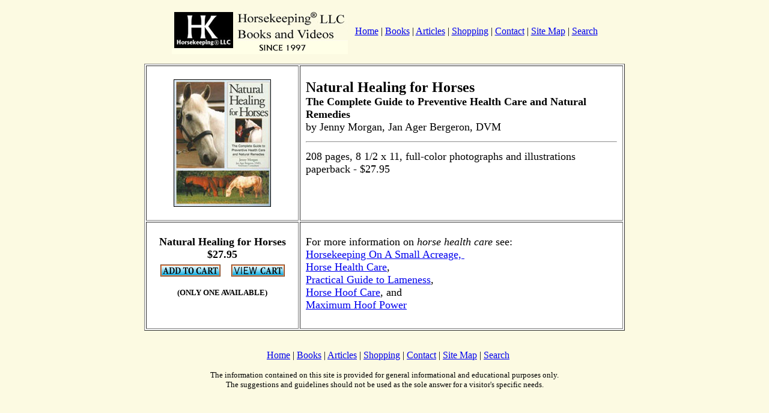

--- FILE ---
content_type: text/html
request_url: https://www.horsekeeping.com/horse_books/other/Natural_Healing.htm
body_size: 1298
content:
<!DOCTYPE HTML PUBLIC "-//W3C//DTD HTML 4.01 Transitional//EN"
        "https://www.w3.org/TR/html4/loose.dtd">
<!-- saved from url=(0014)about:internet -->
<html>

<head>
<meta http-equiv="Content-Type"
content="text/html; charset=iso-8859-1">
<meta name="keywords"
content="horse book,health,healing,natural,care,horses,preventive,preventative,remedy,remedies">
<meta name="description"
content="Horse book: Natural Healing for Horses by Jenny Morgan, Jan Ager Bergeron, 
DVM.">

<title>Natural Healing for Horses by Jenny Morgan, Jan Ager Bergeron, 
DVM</title>
</head>

<body bgcolor="#FCFAE2">
<p align="center"><FONT SIZE="2"> </FONT><IMG SRC="../../images/logo/HKLLC-logo-BooksVideos.jpg" WIDTH="293" HEIGHT="74" ALIGN="ABSMIDDLE">&nbsp;&nbsp;&nbsp;<A HREF="https://www.horsekeeping.com"><FONT SIZE="3">Home</FONT></A><FONT SIZE="3"> 
| <A HREF="https://www.horsekeeping.com/horse_books/book_barn.htm">Books</A> |&nbsp;</FONT><FONT SIZE="3" COLOR="#000000"><A
HREF="https://www.horsekeeping.com/horse-training-care-info.htm">Articles</A>&nbsp;| 
</FONT><FONT SIZE="2" COLOR="#000000"><FONT SIZE="3"> <A
HREF="https://www.horsekeeping.com/shopping.htm">Shopping</A>  | <A HREF="https://www.horsekeeping.com/e-mail.htm">Contact</A> | </FONT><FONT SIZE="3" COLOR="#000000"><A HREF="https://www.horsekeeping.com/sitemap.htm">Site 
Map</A> | </FONT><FONT SIZE="3"><A HREF="https://www.horsekeeping.com/search.htm">Search</A></FONT> 
<BR> </FONT></p><DIV ALIGN="center"> <CENTER></CENTER></DIV><FONT SIZE="2" COLOR="#000000"><div align="center"><center><table border="1" cellpadding="9" width="800" bgcolor="#FFFFFF"> 
<tr> <td valign="MIDDLE" width="232"> <p ALIGN="CENTER"><IMG SRC="../../images/covers/Storey/natural_healing.jpg" WIDTH="160" HEIGHT="210" BORDER="1" ALT="Natural Healing for Horses"></p></td><td valign="top" WIDTH="512"><P><font size="5"><b>Natural 
Healing for Horses</b></font><br><FONT SIZE="3"><B><FONT SIZE="4">The Complete 
Guide to Preventive Health Care and Natural Remedies</FONT></B></FONT><FONT SIZE="4"><BR> 
by Jenny Morgan, Jan Ager Bergeron, DVM</FONT></P><hr><P><FONT SIZE="4">208 pages, 
8 1/2 x 11, full-color photographs and illustrations<BR>paperback - $27.95</FONT></P></td></tr><tr><td valign="top" WIDTH="232"><FORM METHOD=POST ACTION="https://www.horsekeeping.com/dansiecart/cart/cart.pl"> 
<DIV ALIGN="center"><P><B><FONT SIZE="4">Natural Healing for Horses<BR> $27.95</FONT> 
<INPUT TYPE=HIDDEN NAME=name     VALUE="Natural Healing for Horses"> <INPUT TYPE=HIDDEN NAME=price    VALUE="27.95"> 
<INPUT TYPE=HIDDEN NAME=sh       VALUE="1.45"> <INPUT TYPE=HIDDEN NAME=return   VALUE="https://www.horsekeeping.com/horse_books/book_barn.htm"> 
<INPUT TYPE=HIDDEN NAME="add" VALUE="1"> <BR> <INPUT TYPE=image SRC="../../images/ADD_TO_CART_100X20.gif"  NAME="Order" ALT="Order Horsekeeping Videos and Books" ALIGN="MIDDLE"> 
&nbsp;&nbsp;&nbsp;&nbsp; <A HREF="https://www.horsekeeping.com/dansiecart/cart/cart.pl"><IMG SRC="../../images/viewcart.gif"  BORDER="0" ALT="View your  Horsekeeping Videos and Books shopping cart." VSPACE="6" WIDTH="89" HEIGHT="20" ALIGN="MIDDLE"></A></B></P><P><B><FONT SIZE="2">(ONLY 
ONE AVAILABLE)</FONT></B> </P></DIV></FORM><P ALIGN="center"> <P ALIGN="center">&nbsp;</P></td><td valign="top" WIDTH="512"><FONT SIZE="4" COLOR="#000000"></FONT> 
<P ALIGN="LEFT"><FONT SIZE="4" COLOR="#000000">For more information on <I>horse 
health care</I> see: <BR> <A
HREF="https://www.horsekeeping.com/horse_books/Horsekeeping_on_a_Small_Acreage.htm">Horsekeeping 
On A Small Acreage, </A>&nbsp;&nbsp;<A
HREF="https://www.horsekeeping.com/horse_books/Longeing_and_Long_Lining.htm"><BR>Horse 
Health Care</A>, &nbsp;<BR><A HREF="https://www.horsekeeping.com/horse_books/practical_guide_to_lameness.htm">Practical 
Guide to Lameness</A>,&nbsp;<BR><A HREF="https://www.horsekeeping.com/horse_books/HoofCare.htm">Horse 
Hoof Care</A>, and &nbsp;<A HREF="https://www.horsekeeping.com/horse_books/Maximum_Hoof_Power.htm"><BR>Maximum 
Hoof Power</A></FONT></P></td></tr> </table><BR></center></div><div align="center"><center></center></div></FONT><P ALIGN="center"><FONT SIZE="2"> 
</FONT>&nbsp;&nbsp;&nbsp;<A HREF="https://www.horsekeeping.com"><FONT SIZE="3">Home</FONT></A><FONT SIZE="3"> 
| <A HREF="https://www.horsekeeping.com/horse_books/book_barn.htm">Books</A> |&nbsp;</FONT><FONT SIZE="3" COLOR="#000000"><A
HREF="https://www.horsekeeping.com/horse-training-care-info.htm">Articles</A>&nbsp;| 
</FONT><FONT SIZE="2" COLOR="#000000"><FONT SIZE="3"> <A
HREF="https://www.horsekeeping.com/shopping.htm">Shopping</A>  | <A HREF="https://www.horsekeeping.com/e-mail.htm">Contact</A> | </FONT><FONT SIZE="3" COLOR="#000000"><A HREF="https://www.horsekeeping.com/sitemap.htm">Site 
Map</A> | </FONT><FONT SIZE="3"><A HREF="https://www.horsekeeping.com/search.htm">Search</A></FONT> 
<BR> </FONT></P><DIV ALIGN="center"> <CENTER></CENTER></DIV><FONT SIZE="2" COLOR="#000000"><center>The 
information contained on this site is provided for general informational and educational 
purposes only.<br> The suggestions and guidelines should not be used as the sole 
answer for a visitor's specific needs. </center></FONT> 
</body>
</html>
